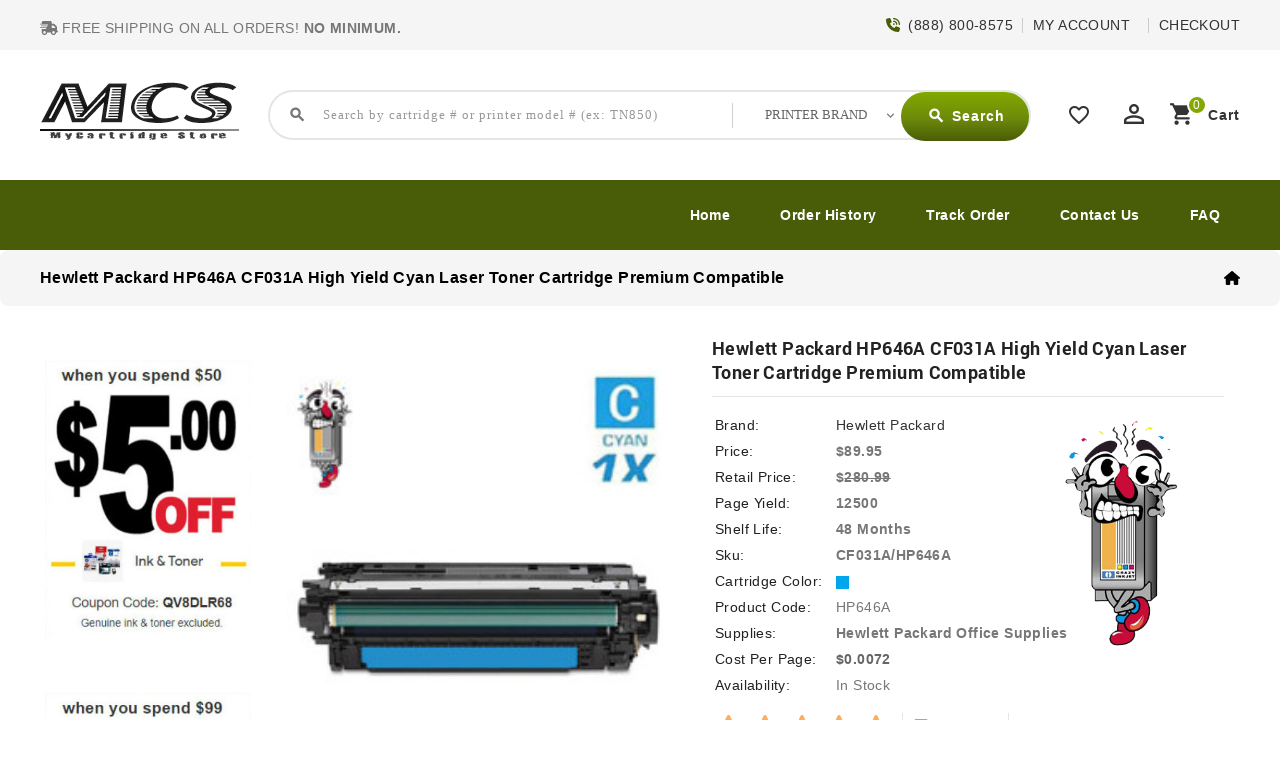

--- FILE ---
content_type: text/html; charset=utf-8
request_url: https://www.mycartridgestore.com/hewlett-packard-hp646a-cf031a-high-yield-cyan-laser-toner-supply.html
body_size: 15688
content:
<!DOCTYPE html>
<!--[if IE]><![endif]-->
<!--[if IE 8 ]><html dir="ltr" lang="en" class="ie8"><![endif]-->
<!--[if IE 9 ]><html dir="ltr" lang="en" class="ie9"><![endif]-->
<!--[if (gt IE 9)|!(IE)]><!-->
<html dir="ltr" lang="en">
<!--<![endif]-->
<head>
<meta charset="UTF-8" />
<meta name="viewport" content="width=device-width, initial-scale=1">
<meta http-equiv="X-UA-Compatible" content="IE=edge">
<title>Hewlett Packard HP646A CF031A High Yield Cyan Laser Toner Cartridge</title>
<base href="https://www.mycartridgestore.com/" /><meta name="description" content="Hewlett Packard HP646A CF031A High Yield Cyan Laser Toner Cartridge" /><meta name="keywords" content="Hewlett Packard HP646A CF031A High Yield Cyan Laser Toner Cartridge" />
<link href="https://fonts.googleapis.com/icon?family=Material+Icons"  rel="stylesheet">
<link href="catalog/view/javascript/jquery/owl-carousel/owl.carousel.min.css" rel="stylesheet" media="screen" />
<link href="catalog/view/javascript/jquery/owl-carousel/owl.theme.default.min.css" rel="stylesheet" media="screen" />
<link href="catalog/view/theme/CRAZYINK/stylesheet/material.css" rel="stylesheet">
<link href="catalog/view/theme/CRAZYINK/stylesheet/tripple/bootstrap.min.css" rel="stylesheet" media="screen" />
<link href="catalog/view/theme/CRAZYINK/stylesheet/stylesheet.css" rel="stylesheet">
<link href="catalog/view/theme/CRAZYINK/stylesheet/tripple/ttblogstyle.css" rel="stylesheet" type="text/css" />
<link href="catalog/view/theme/CRAZYINK/stylesheet/tripple/ttcountdown.css" rel="stylesheet" type="text/css" />
<link href="catalog/view/theme/CRAZYINK/stylesheet/tripple/category-feature.css" rel="stylesheet" type="text/css" />
<link rel="stylesheet" href="catalog/view/javascript/font-awesome/css/solid.min.css" type="text/css">
<link rel="stylesheet" href="catalog/view/javascript/font-awesome/css/fontawesome.min.css" type="text/css">
<link href="catalog/view/theme/CRAZYINK/stylesheet/tripple/animate.css" rel="stylesheet" type="text/css" />
<link href="catalog/view/theme/CRAZYINK/stylesheet/tripple/newsletter.css" rel="stylesheet" type="text/css" />

<script src="catalog/view/javascript/jquery/jquery-2.1.1.min.js"></script>
<script src="catalog/view/javascript/jquery/owl-carousel/owl.carousel.min.js"></script>
<script src="catalog/view/javascript/bootstrap/js/bootstrap.min.js"></script>
<script src="catalog/view/javascript/common.js"></script><link href="catalog/view/theme/CRAZYINK/stylesheet/tripple/lightbox.css" rel="stylesheet" type="text/css" /><link href="catalog/view/javascript/jquery/magnific/magnific-popup.css" type="text/css" rel="stylesheet" media="screen" /><link href="catalog/view/javascript/jquery/datetimepicker/bootstrap-datetimepicker.min.css" type="text/css" rel="stylesheet" media="screen" /><link href="catalog/view/javascript/jquery/swiper/css/swiper.min.css" type="text/css" rel="stylesheet" media="screen" /><link href="catalog/view/javascript/jquery/swiper/css/carty.css" type="text/css" rel="stylesheet" media="screen" /><link href="catalog/view/theme/default/stylesheet/mss/style.css?v3.0.5" type="text/css" rel="stylesheet" media="screen" /><link href="catalog/view/theme/default/stylesheet/mss/style-2.css?v3.0.5" type="text/css" rel="stylesheet" media="screen" />


<!-- tripple custom Theme JS START -->
<script src="catalog/view/javascript/tripple/addonScript.js"></script>
<script src="catalog/view/javascript/tripple/lightbox-2.6.min.js"></script>
<script src="catalog/view/javascript/tripple/waypoints.min.js"></script>
<script src="catalog/view/javascript/tripple/tt_quickview.js"></script>
<script src="catalog/view/javascript/tripple/theia-sticky-sidebar.min.js"></script>
<script src="catalog/view/javascript/tripple/ResizeSensor.min.js"></script>
<script src="catalog/view/javascript/tripple/bootstrap-notify.min.js"></script>
<script src="catalog/view/javascript/tripple/ttcountdown.js"></script>
<script type="text/javascript" defer="" src="catalog/view/javascript/font-awesome/js/solid.min.js"></script>
<script type="text/javascript" defer="" src="catalog/view/javascript/font-awesome/js/fontawesome.min.js"></script>



<!-- favicon custom ico END -->
<link rel="icon" type="image/png" sizes="32x32" href="image/icon-mcs/favicon.ico">
<link rel="apple-touch-icon" sizes="180x180" href="image/icon-mcs/apple-touch-icon.png">
<link rel="icon" type="image/png" sizes="32x32" href="image/icon-mcs/favicon-32x32.png">
<link rel="icon" type="image/png" sizes="16x16" href="image/icon-mcs/favicon-16x16.png">
<link rel="manifest" href="image/icon-mcs/site.webmanifest">


<!-- tripple custom Theme JS END --><link href="https://www.mycartridgestore.com/hewlett-packard-hp646a-cf031a-high-yield-cyan-laser-toner-supply.html" rel="canonical" /><link href="https://www.mycartridgestore.com/image/catalog/mycartridgestore-logo.png" rel="icon" /><script src="catalog/view/javascript/jquery/magnific/jquery.magnific-popup.min.js"></script><script src="catalog/view/javascript/jquery/datetimepicker/moment/moment.min.js"></script><script src="catalog/view/javascript/jquery/datetimepicker/moment/moment-with-locales.min.js"></script><script src="catalog/view/javascript/jquery/datetimepicker/bootstrap-datetimepicker.min.js"></script><script src="catalog/view/javascript/jquery/swiper/js/swiper.jquery.js"></script><script src="catalog/view/javascript/mss/js_params.js?v3.0.5_1769602654"></script><script src="catalog/view/javascript/mss/bloodhound.min.js?v3.0.5"></script><script src="catalog/view/javascript/mss/typeahead.jquery.min.js?v3.0.5"></script><script src="catalog/view/javascript/mss/live_search.min.js?v3.0.5"></script></head>

<body class="product-product-3018">
<div id="page">
<header>
<div class="header">
<nav id="top">
  <div class="container">
	<div class="header-top-left col-sm-4">
<div>
		  <ul class="list-inline" id="no_mini">
			<li><i class="fa-solid fa-truck-fast"></i> FREE SHIPPING ON ALL ORDERS! <strong>NO MINIMUM.</strong></li>
		  </ul>
    </div>		</div>
	
	
	
	<div class="header-top-right">   		<div id="top-links" class="nav pull-right">
		  <ul class="list-inline">
			<li class="header-mail"><i class="fa-solid fa-phone-volume"></i>&nbsp; (888) 800-8575</li>
			<li class="dropdown header-mail"><a href="https://www.mycartridgestore.com/index.php?route=account/account" title="MY ACCOUNT" class="dropdown-litog" data-toggle="dropdown">MY ACCOUNT</a>

          <ul class="dropdown-menu">			<li>
			<li class="mobillogin"> <a href="login.html"><i class="fas fa-sign-out-alt"></i> </a> </li>
       <div class="nav-flyout-myaccount">


<div id="top-topper">
<div id="blkMnu" class="ul-nav-flyout login-wdgt" style="display: block;">
                                    <li>
                                        <div class="nav-flyout-myaccount">
                                            
                                                <div class="login-widget-wrap">
                                                    


<div id="LoginPop">
    <div class="logSection">
        
        
<div class="login-form-wraps">
            <div class="login-opts-wrap">
                <div class="LoginWidgetBtns blkMnulink hmlogin">
				<a href="https://www.mycartridgestore.com/index.php?route=account/account" class="blkMnus formRow width-100 font-18 scTrack ada-tab-link1" sctype="scLink" scvalue="Memberships" locator="Account|flyout" tabindex="-1">My Account</a>
				<a href="https://www.mycartridgestore.com/index.php?route=account/order" class="blkMnus formRow width-100 font-18 scTrack ada-tab-link1" sctype="scLink" scvalue="Memberships" locator="Account|flyout" tabindex="-1">My Orders</a>
				<a href="account.html" class="blkMnus formRow width-100 font-18 scTrack ada-tab-link1" sctype="scLink" scvalue="Memberships" locator="Account|flyout" tabindex="-1">Account Settings</a>
				<a href="order-history.html" class="blkMnus formRow width-100 font-18 scTrack ada-tab-link1" sctype="scLink" scvalue="Memberships" locator="Account|flyout" tabindex="-1">Reorder Lists</a>

                </div>


                <div class="login-wdgt-dividers"></div>
                <div class="new-account-blks">
                    <div class="sec-hdr">Welcome Back</div>
                    <a role="link" aria-label="Sign In" id="LoginSubmit_hdr" class="formBtn js-loginbtn form8 scTrack ada-tab-link1" sctype="scLink" scvalue="SignIn" href="login.html" locater="SignIn | dropdown" tabindex="-1">
					<i class="fas fa-lock"></i>
                        <span class="signinmenu" tabindex="-1">Sign In</span>
                    </a><br>

                    <div class="or-dividers"><span>or</span></div>     
                    <div class="formRow logNew ST_m" id="LogNews"><i class="fas fa-lock"></i>
                        <a role="link" aria-label="Create Account" class="form8 scTrack scLink ada-tab-link1" id="Registers" sctype="cta" scvalue="NewtoWalkin" href="register.html" locater="Create Account | dropdown" rel="nofollow" tabindex="-1"><span tabindex="-1" class="login-widge-crt">Create Account</span></a>
                    </div>
                </div>
            </div>
</div>






    </div>
</div>

         </div>
      </div>
    </li>
</div>

</div>
	</div>
      </li>          </ul><span class="header-mail">&nbsp;</span> </li> <li><a href="cart-checkout.html"><span>Checkout</span></a></li> </ul>
    </div>

    </div>
  </div>
</nav><div class="full-header">
  <div class="container">






<div class="header-mob">
<div class="header-bottom col-sm-3">
	<aside id="header-bottom">
	  <div class="col-sm-3">
<div class="cat-mmenu">
<div class="TT-panel-heading current-open">
	<i class="material-icons">dehaze</i>
	<i class="material-icons">phone</i>
</div>
<div class="menu-category">
<ul class="dropmenu" style="display: none;">
	<li class="TT-Sub-List dropdown">
			<span class="active_menu"></span>								
			<div class="dropdown-menu">
			<div class="dropdown-inner">
				<div class="dropdown-menu">
					<div class="dropdown-inner">
							<ul class="list-unstyled childs_2">

			<li ><a href="https://www.mycartridgestore.com/"><i class="fa fa-home"><span class="sr-only">Home</span></i><i class="fa" aria-hidden="true">&nbsp;&nbsp;Home</i></a><span class="mwclose"><i class="fas fa-window-close"></i></span></li>
			<li ><a href="https://www.mycartridgestore.com/myaccount.html"><i class="fa fa-address-card-o iconstyle" aria-hidden="true"><i class="fas fa-user" style="color:#fff"></i>&nbsp;&nbsp;&nbsp;Account</i></a></li>
			<li ><a href="https://www.mycartridgestore.com/shopping-cart.html"></a></li>
			<li ><a href="myaccount.html">Shop By Brands</a></li>
			<li><a href="http://www.mycartridgestore.com/Brother" title="Brother" name="Brother">Brother</a></li>
			<li><a href="https://www.mycartridgestore.com/Canon" title="Canon" name="Canon">Canon</a></li>
			<li><a href="https://www.mycartridgestore.com/Dell" title="Dell" name="Dell">Dell</a></li>
			<li><a href="https://www.mycartridgestore.com/Hewlett-Packard" title="Hewlett Packard (HP)" name="Hewlett Packard (HP)">Hewlett Packard (HP)</a></li><li><a href="https://www.mycartridgestore.com/Konica-Minolta" title="Konica-Minolta" name="Konica-Minolta">Konica-Minolta</a></li><li><a href="https://www.mycartridgestore.com/Kyocera-Mita" title="Kyocera Mita" name="Kyocera Mita">Kyocera Mita</a></li><li><a href="https://www.mycartridgestore.com/Lexmark" title="Lexmark" name="Lexmark">Lexmark</a></li><li><a href="https://www.mycartridgestore.com/Okidata" title="Okidata" name="Okidata">Okidata</a></li><li><a href="https://www.mycartridgestore.com/Panasonic" title="Panasonic" name="Panasonic">Panasonic</a></li><li><a href="https://www.mycartridgestore.com/Pitney-Bowes" title="Pitney Bowes" name="Pitney Bowes">Pitney Bowes</a></li><li><a href="https://www.mycartridgestore.com/Ricoh" title="Ricoh" name="Ricoh">Ricoh</a></li><li><a href="https://www.mycartridgestore.com/Samsung" title="Samsung" name="Samsung">Samsung</a></li><li><a href="https://www.mycartridgestore.com/Sharp" title="Sharp" name="Sharp">Sharp</a></li><li><a href="https://www.mycartridgestore.com/Toshiba" title="Toshiba" name="Toshiba">Toshiba</a></li><li><a href="https://www.mycartridgestore.com/Xerox" title="Xerox" name="Xerox">Xerox</a></li>
			<li><a href="https://www.mycartridgestore.com/all-printer-brands.html" title="More Printer Brands" name="More Printer Brands">more</a></li>

							</ul>
					</div>
				</div>
				</div>
		  </div>
			</div>
 </aside>
</div>

</div>
















	  	<div class="header-left">




        <div id="logo">				<a href="https://www.mycartridgestore.com/"><img src="https://www.mycartridgestore.com/image/catalog/mycartridgestore-logo.png" title="My Cartridge Store" alt="My Cartridge Store" class="img-responsive" /></a>      </div>
    </div>
		 
		<div class="search col-sm-6"><div id="header-search"  class="input-group">
<div id="search">
	<select class="form-control innner-search" onchange="if (this.value) window.location.href=this.value">
				<option value="0"><p><span>PRINTER BRAND</span></p></option>
				<option value="Hewlett-Packard_Enterprise_Deskjet_ENVY_PageWide-Pro_LaserJet-Pro_OfficeJet_OfficeJet-Pro_PhotoSmart.html">Hewlett Packard</option>
			    	<option value="brother-mfc-hl-dcp-intellifax.html">Brother</option>
				<option value="canon-pixma_laserclass_imageRUNNER_imageClass_imagePROGRAF_multipass_BJC-Series_CLC-Series.html">Canon</option>
				<option value="Dell-All-In-One_Color-Laser_Laser_Multi-Function.html">Dell</option>
				<option value="Samsung_CLP_CLX_ML_MSYS_SCX_SF_SL_Xpress_Printers.html">Samsung</option>
				<option value="Xerox_Document_Centre_Phaser-WorkCentre.html">Xerox</option>
				<option value="Konica-Minolta_Bizhub_Color-Copier_MagiColor_PagePro_Pageworks.html">Konica Minolta</option>
				<option value="Ricoh_Aficio_Ricoh_FT_Ricoh_MP_Ricoh_Point_Source_Ricoh_Pro_Ricoh_SP_Printers_Supplies.html">Ricoh</option>
				<option value="Lexmark-Series_Jetprinter_Medley_Optra_Winwriter.html">Lexmark</option>
				<option value="Sharp_AJ_AL_AR_DX_MX_SF_UX_Z_Sharp_Printers_Supplies.html">Sharp</option>
				<option value="all-printer-brands.html"> Other Brands</option>
	</select>

<i class="material-icons icon-search search-tops search-tops" >search</i>
	<input type="text" name="search" value="" placeholder="Search by cartridge # or printer model # (ex: TN850)" id="Searchboxs"  class="form-control input-lg" autocomplete="off">
	<input type="hidden" name="category_id" value="" />

  <span class="input-group-btn">
    <button type="button" class="btn btn-default btn-lg header-search-btn"><i class="material-icons icon-search">search</i>
	<span>Search</span>
	</button>
  </span>
</div>
</div>

</div>
		  
		<div class="header-right">
		<div class="whishlist pull-left"><a href="https://www.mycartridgestore.com/index.php?route=account/wishlist" id="wishlist-total" title="Wish List (0)"><i class='material-icons'>favorite_border</i> <span class="hidden-xs hidden-sm hidden-md">Wish List (0)</span></a></div>
		  <div class="user-info">
		  <div class="dropdown"><a href="https://www.mycartridgestore.com/index.php?route=account/account" title="MY ACCOUNT" class="dropdown-toggle" data-toggle="dropdown"><i class="material-icons user">perm_identity</i>
			 <span class="ttuserheading">MY ACCOUNT</span><i class="material-icons expand-more">expand_more</i></a>
          <ul class="dropdown-menu dropdown-menu-right account-link-toggle">            <li><a href="https://www.mycartridgestore.com/index.php?route=account/register"><i class='material-icons reg-person'>person</i>Register</a></li>
            <li><a href="https://www.mycartridgestore.com/index.php?route=account/login"><i class="material-icons">lock</i>Login</a></li>          </ul>
		  </div>
        </div>
		  <div class="cart"><link href="catalog/view/javascript/popup_cart/popup_cart.css" rel="stylesheet" />
<script src="catalog/view/javascript/scriptho.js"></script>

<div id="cart" class="btn-group">

<button type="button" data-toggle="modal" data-target="#cart_popup" data-loading-text="Loading" class="btn btn-inverse btn-block btn-lg dropdown-toggle"><i class="material-icons shopping-cart">shopping_cart</i>
  <span class="cart-heading">cart</span>
  <span id="cart-total">0</span>
</button><div class="modal popup-modal" id="cart_popup">
   <div class="modal-dialog">
 	<div class="modal-content" style="z-index: 3;">
	<div class="modal-header">
	<h2 class="text-center popup-cart">
		<a href="https://www.mycartridgestore.com/" class="cart-custom-logo-link" rel="home" itemprop="url"> <img src="image/mycartridgestore-logo.png" alt="crazy inkjets logo" > </a> 
		<span class="text-write">		</span>
	</h2>
<button type="button" class="close" data-dismiss="modal">&times;</button>
 </div>
<div class="modal-body">		        	<div class="basket">
		<h4>Empty Cart</h4>
	</div>		        </div>
			</div>
		</div>
  	</div><script>

var cart = {
		'add': function(product_id, quantity) {
			$.ajax({
url: 'index.php?route=checkout/cart/add',
type: 'post',
data: 'product_id=' + product_id + '&quantity=' + (typeof(quantity) != 'undefined' ? quantity : 1),
dataType: 'json',
beforeSend: function() {
	//$('#cart > button').button('loading');
},
complete: function() {
	//$('#cart > button').button('reset');
},
success: function(json) {
	$('.alert-dismissible, .text-danger').remove();

	 if (json['redirect']) {
		location = json['redirect'];
	}

	if (json['success']) {
		
		$('#cart_popup').modal('show');
		setTimeout(function () {
		$('#cart > button').html('<div id="cart" class="btn-group"> <button type="button" data-toggle="modal" data-target="#cart_popup" data-loading-text="Loading" class="btn btn-inverse btn-block btn-lg dropdown-toggle"><i class="material-icons shopping-cart">shopping_cart</i> <span class="cart-heading">cart</span> <span id="cart-total">' + json['total'] + '</span> </button>   ');
		}, 100);

		$('html, body').animate({ scrollTop: 0 }, 'slow');

		$('#cart .modal-dialog').load('index.php?route=extension/popup_cart/info .modal-content',function(){
			owlrefresh();
		});
	}
},
error: function(xhr, ajaxOptions, thrownError) {
	alert(thrownError + "\r\n" + xhr.statusText + "\r\n" + xhr.responseText);
}
			});
		},
		'update': function(key, quantity) {
			$.ajax({
url: 'index.php?route=extension/popup_cart/edit',
type: 'post',
data: 'key=' + key + '&quantity=' + (typeof(quantity) != 'undefined' ? quantity : 1),
dataType: 'json',
beforeSend: function() {
	//$('#cart > button').button('loading');
},
complete: function() {
	//$('#cart > button').button('reset');
},
success: function(json) {
	$('#cart_popup').modal('show');
	// Need to set timeout otherwise it wont update the total
	setTimeout(function () {
		$('#cart > button').html('<div id="cart" class="btn-group"> <button type="button" data-toggle="modal" data-target="#cart_popup" data-loading-text="Loading" class="btn btn-inverse btn-block btn-lg dropdown-toggle"><i class="material-icons shopping-cart">shopping_cart</i> <span class="cart-heading">cart</span> <span id="cart-total">' + json['total'] + '</span> </button>   ');
	}, 100);

	$('#cart .modal-dialog').load('index.php?route=extension/popup_cart/info .modal-content',function(){
		owlrefresh();
	});
},
error: function(xhr, ajaxOptions, thrownError) {
	alert(thrownError + "\r\n" + xhr.statusText + "\r\n" + xhr.responseText);
}
			});
		},
		'remove': function(key) {
			alert('Are you sure you want to remove the Product?');
			$.ajax({
url: 'index.php?route=checkout/cart/remove',
type: 'post',
data: 'key=' + key,
dataType: 'json',
beforeSend: function() {
	//$('#cart > button').button('loading');
},
complete: function() {
	//$('#cart > button').button('reset');
},
success: function(json) {
	$('#cart_popup').modal('show');
	// Need to set timeout otherwise it wont update the total
	setTimeout(function () {
		$('#cart > button').html('<div id="cart" class="btn-group"> <button type="button" data-toggle="modal" data-target="#cart_popup" data-loading-text="Loading" class="btn btn-inverse btn-block btn-lg dropdown-toggle"><i class="material-icons shopping-cart">shopping_cart</i> <span class="cart-heading">cart</span> <span id="cart-total">' + json['total'] + '</span> </button>   ');
	}, 100);

	$('#cart .modal-dialog').load('index.php?route=extension/popup_cart/info .modal-content',function(){
		owlrefresh();
	});
},
error: function(xhr, ajaxOptions, thrownError) {
	alert(thrownError + "\r\n" + xhr.statusText + "\r\n" + xhr.responseText);
}
			});
		}
	}
	
	function cartupdate(key){
		var quantity = $('input[name="quantity['+key+']"]').val();
		$.ajax({
			url: 'index.php?route=extension/popup_cart/cartupdate',
			type: 'post',
			data: 'key=' + key + '&quantity=' + (typeof(quantity) != 'undefined' ? quantity : 1),
			dataType: 'json',
			beforeSend: function() {
//$('#cart > button').button('loading');
			},
			complete: function() {
//$('#cart > button').button('reset');
			},
			success: function(json) {
$('#cart_popup').modal('show');
// Need to set timeout otherwise it wont update the total
setTimeout(function () {
	$('#cart > button').html('<div id="cart" class="btn-group"> <button type="button" data-toggle="modal" data-target="#cart_popup" data-loading-text="Loading" class="btn btn-inverse btn-block btn-lg dropdown-toggle"><i class="material-icons shopping-cart">shopping_cart</i> <span class="cart-heading">cart</span> <span id="cart-total">' + json['total'] + '</span> </button>   ');
}, 100);

$('#cart .modal-dialog').load('index.php?route=extension/popup_cart/info .modal-content',function(){
	owlrefresh();
});


			},
			error: function(xhr, ajaxOptions, thrownError) {
alert(thrownError + "\r\n" + xhr.statusText + "\r\n" + xhr.responseText);
			}
		});
	}
	
	function cartcoupon(){
		$.ajax({
			url: 'index.php?route=extension/total/coupon/coupon',
			type: 'post',
			data: 'coupon=' + encodeURIComponent($('input[name=\'coupon\']').val()),
			dataType: 'json',
			beforeSend: function() {
$('#button-coupon').button('loading');
			},
			complete: function() {
$('#button-coupon').button('reset');
			},
			success: function(json) {
$('.coupon-alert').remove();

if (json['error']) {
	$('#cart_popup input[name="coupon"]').parent().after('<div class="alert alert-danger coupon-alert"><i class="fa fa-exclamation-circle"></i> ' + json['error'] + '<button type="button" class="close" data-dismiss="alert">&times;</button></div>');

	$('html, body').animate({ scrollTop: 0 }, 'slow');
}
if (json['redirect']) {
	$('#cart_popup input[name="coupon"]').parent().after('<div class="alert alert-success coupon-alert"><i class="fa fa-exclamation-circle"></i> Successfully Added <button type="button" class="close" data-dismiss="alert">&times;</button></div>');
	
	$('#cart .modal-dialog').load('index.php?route=extension/popup_cart/info .modal-content',function(){
		owlrefresh();
	});
}
			}
		});
	}
	
	function cartvoucher(){
		 $.ajax({
		url: 'index.php?route=extension/total/voucher/voucher',
		type: 'post',
		data: 'voucher=' + encodeURIComponent($('input[name=\'voucher\']').val()),
		dataType: 'json',
		beforeSend: function() {
		  $('#button-voucher').button('loading');
		},
		complete: function() {
		  $('#button-voucher').button('reset');
		},
		success: function(json) {
		  $('.voucher-alert').remove();

		  if (json['error']) {
$('#cart_popup input[name="voucher"]').parent().after('<div class="alert alert-danger voucher-alert"><i class="fa fa-exclamation-circle"></i> ' + json['error'] + '<button type="button" class="close" data-dismiss="alert">&times;</button></div>');

$('html, body').animate({ scrollTop: 0 }, 'slow');
			}
			if (json['redirect']) {
$('#cart_popup input[name="voucher"]').parent().after('<div class="alert alert-success voucher-alert"><i class="fa fa-exclamation-circle"></i> Successfully Added <button type="button" class="close" data-dismiss="alert">&times;</button></div>');

$('#cart .modal-dialog').load('index.php?route=extension/popup_cart/info .modal-content',function(){
	owlrefresh();
});

			}
		}
	  });
	}
	
	function owlrefresh(){
		$('#popup_owl').owlCarousel({
			items:4,
			autoPlay: 3000,
			navigation: true,
			navigationText: ['<i class="fa fa-chevron-left fa-5x"></i>', '<i class="fa fa-chevron-right fa-5x"></i>'],
			pagination: false
		});
	}
	 </script>
</div>
		</div>


		</div>
		</div>
	<!---->
  </div>
 
<div class="header-bottom-block">
<div class="container">	 	 		<div id="tttoplink_block">
		 <ul id="tt_toplink" class="block_content">
			  <li class="tttoplink tthome"><a title="home" href="https://www.mycartridgestore.com/">Home</a></li>
			  <li class="tttoplink tthome"><a title="Order History" href="order-history.html">Order History</a></li>
			  <li class="dropdown tttoplink"><a title="Track Order" href="https://www.mycartridgestore.com/index.php?route=product/manufacturer" class="dropdown-litog" data-toggle="dropdown">Track Order</a>
			<ul class="dropdown-menu dropdown-menu-right" style="box-shadow: 0 6px 12px rgb(0 0 0 / 18%);"> <div class="nav-flyout-myaccount"> <div class="track-hdr">
						<div class="OrderTrackings"> <div class="OrderTrackingHeading">TRACK AN ORDER</div> <div class="OrderTrackingScan">&nbsp;</div> <form action="" id="form" method="post"> <div class="OrderTrackingLog" style=""> <span class="OrderTrackingLabel" id="orderNumInput">
						<input type="text" name="order_id" value="" class="OrderTrackingTer" data-val-numeric="Please enter a valid number" id="OrderNumber" placeholder="Enter Order Number"></span>&nbsp;<span class="OrderTrackingTerSR" id="orderEmailInput">
						<input type="text" name="email" value="" class="trackOrderInput" data-val-email="Please enter a valid Email Address" id="OrderEmail" maxlength="60" placeholder="Email Address Used To Place Order"></span>&nbsp;<span class="OrderTrackingTerZing" style=""></span>
						<input type="submit" value="Track" name="btnSubmit" class="btn btn-primary btn-block" id="OrderPackageTrackingBtn"></div>
						</form>
						<div class="OrderTrackingHead"> <a title="logoff" href="logoff.html">Sign Off</a>&nbsp;to view status of all current orders for this account.</div> </div></div></div>
			</ul>
</li>
			  <li class="tttoplink"><a href="contact.html">Contact Us</a></li>
			  <li class="tttoplink"><a href="frequently-ask-question.html">FAQ</a></li>			</ul>
		</div>

	 </div>
	 
  </div>
  </div>
</header>


<div class="header-content-title">
</div>

<script><!--
$(document).ready(function() {
/* ---------------- start Templatetrip link more menu ----------------------*/
	var max_link = 5;
	var moretext= "More";
	var items = $('#tttoplink_block ul li');
	var surplus = items.slice(max_link, items.length);
	surplus.wrapAll('<li class="more_menu tttoplink"><ul class="top-link clearfix">');
	$('.more_menu').prepend('<a href="#" class="level-top">'+moretext+'</a>');
	$('.more_menu').mouseover(function(){
	$(this).children('ul').addClass('shown-link');
	})
	$('.more_menu').mouseout(function(){
	$(this).children('ul').removeClass('shown-link');
	});
	
	jQuery("body #tttoplink_block ul.block_content li a").hover(function() {
        jQuery("body").addClass("top_hover");
    }, function() {
        jQuery("body").removeClass("top_hover");
    });

/* ---------------- End Templatetrip link more menu ----------------------*/
});
--></script>

 
<div id="product-product" class="container product-product">
  <ul class="breadcrumb"><li><a href="https://www.mycartridgestore.com/index.php?route=common/home"><i class="fa fa-home"></i></a></li>  </ul>
  <div class="row"><aside id="column-left" class="col-sm-3 hidden-xs">
  <div class="left-right-inner"><div class="swiper-viewport">
  <div id="banner0" class="swiper-container">
    <div class="swiper-wrapper">      <div class="swiper-slide"><img src="https://www.mycartridgestore.com/image/cache/catalog/latest/5-off-coupon-Ln-284x440.jpg" alt="Search Left 5 OFF Banner" class="img-responsive" /></div></div>
  </div>
</div>
<script><!--
$('#banner0').swiper({
	effect: 'fade',
	autoplay: 2500,
    autoplayDisableOnInteraction: false
});
--></script> <div class="swiper-viewport">
  <div id="banner1" class="swiper-container">
    <div class="swiper-wrapper">      <div class="swiper-slide"><img src="https://www.mycartridgestore.com/image/cache/catalog/latest/10-off-coupon-Ln-284x440.jpg" alt="Search Left 10 OFF Banner" class="img-responsive" /></div></div>
  </div>
</div>
<script><!--
$('#banner1').swiper({
	effect: 'fade',
	autoplay: 2500,
    autoplayDisableOnInteraction: false
});
--></script> <div class="swiper-viewport">
  <div id="banner2" class="swiper-container">
    <div class="swiper-wrapper">      <div class="swiper-slide"><a href="#"><img src="https://www.mycartridgestore.com/image/cache/catalog/crazyinkjets/support/discount-qty-284x440.jpg" alt="Value Pack" class="img-responsive" /></a></div></div>
  </div>
</div>
<script><!--
$('#banner2').swiper({
	effect: 'fade',
	autoplay: 2500,
    autoplayDisableOnInteraction: false
});
--></script> <div class="swiper-viewport">
  <div id="banner3" class="swiper-container">
    <div class="swiper-wrapper">      <div class="swiper-slide"><a href="#"><img src="https://www.mycartridgestore.com/image/cache/catalog/latest/get-inked-banner-1220x600.jpg" alt="Home Main Banner" class="img-responsive" /></a></div></div>
  </div>
</div>
<script><!--
$('#banner3').swiper({
	effect: 'fade',
	autoplay: 2500,
    autoplayDisableOnInteraction: false
});
--></script>   </div>
</aside><div id="content" class="col-sm-9">
	<h1 class="page-title">Hewlett Packard HP646A CF031A High Yield Cyan Laser Toner Cartridge Premium Compatible </h1>
	  <!-- Product row START -->
  <div class="row">	  	<div class="product-block">
    <div class="col-sm-5 product-images">		  <!-- Product Image thumbnails START -->
  <div class="thumbnails">    <div class="image-products"> 
				<img src="https://www.mycartridgestore.com/image/cache/catalog/crazyinkjets/cartridges/HPCF031A-228x228.jpg" title="Hewlett Packard HP646A CF031A High Yield Cyan Laser Toner Cartridge Premium Compatible" data-image="https://www.mycartridgestore.com/image/cache/catalog/crazyinkjets/cartridges/HPCF031A-228x228.jpg" data-zoom-image="" alt="Hewlett Packard HP646A CF031A High Yield Cyan Laser Toner Cartridge Premium Compatible" />
			</div>


		  <!-- Product Image thumbnails END -->
		  </div>    </div>

<script>

	  	var ttadditionalcontent = $('.additional-images').owlCarousel({
				items : 2, //1 items above 1000px browser width
				nav : true,
				dots : false,
				loop: false,
				autoplay:false,	
				rtl:false,
				responsive: {
					0:{
						items:2
					},
					481:{
						items:3
					},
					768:{
						items:2
					},
					992:{
						items:2
					},
					1200:{
						items:3
					}
				}
		});


// Custom Navigation Events
$(".additional-next").click(function(){
	$(".additional-images").trigger('owl.next');
})
$(".additional-prev").click(function(){
	$(".additional-images").trigger('owl.prev');
})
$(".additional-images-container .customNavigation").addClass('owl-navigation');

</script>    <div class="col-sm-7 product-details">
		<h1 class="product-name">Hewlett Packard HP646A CF031A High Yield Cyan Laser Toner Cartridge Premium Compatible</h1>
		
		<table class="product-info">    <tr><td>Brand:</td><td class="product-info-value"><a href="https://www.mycartridgestore.com/index.php?route=product/manufacturer/info&amp;manufacturer_id=28">Hewlett Packard</a></td></tr>
    <div class="product-qgur"><img src="image/catalog/crazyinkjets/crazyposing.png" alt="crazyinkjets logo guarantee" class="clr-qty" /></div>


    <tr><td>Price:</td><td class="product-info-value"><b>$89.95</b></td></tr>
    <tr><td>Retail Price:</td><td class="product-info-value"><b>&#36;<s>280.99</s></b></td></tr>
    <tr><td>Page Yield:</td><td class="product-info-value"><b>12500</b></td></tr>
    <tr><td>Shelf Life:</td><td class="product-info-value"><b>48 Months</b></td></tr>
    <tr><td>Sku:</td><td class="product-info-value"><b>CF031A/HP646A</b></td></tr>
    <tr><td>Cartridge Color:</td><td class="product-info-value"><img src="image/catalog/crazyinkjets/misc/color-cyan.gif" alt="" title="" class="clr-qty" /></td></tr>
    <tr><td>Product Code:</td><td class="product-info-value">HP646A</td></tr>
    <tr><td>Supplies:</td><td class="product-info-value"><b>Hewlett Packard Office Supplies</b></td></tr>
    <tr><td>Cost Per Page:</td><td class="product-info-value"><b><a href="How-to-calculate-your-printing-costs-Crazy-Inkjets.html" class="Cost-Per-Page">$0.0072</a></b></td></tr>    <tr><td>Availability:</td><td class="product-info-value">In Stock</td></tr>
  </table>

		  <!-- Product Rating START -->		  <div class="rating">
  <div class="product-rating">				<span class="fa fa-stack"><i class="material-icons star_on">star</i></span>				<span class="fa fa-stack"><i class="material-icons star_on">star</i></span>				<span class="fa fa-stack"><i class="material-icons star_on">star</i></span>				<span class="fa fa-stack"><i class="material-icons star_on">star</i></span>				<span class="fa fa-stack"><i class="material-icons star_on">star</i></span>  </div>
		  <a class="product-total-review" href="" onclick="$('a[href=\'#tab-review\']').trigger('click'); return false;">
		  <i class='material-icons mode-comment'>mode_comment</i>1 reviews</a>
			<a class="product-write-review" href="" onclick="$('a[href=\'#tab-review\']').trigger('click'); return false;">
			<i class="material-icons mode-edit">edit</i>Write a review</a>
		  </div>		  <!-- Product Rating END -->




		  <!-- Product Rating START -->		  <!-- Product Rating END -->






  <ul class="list-unstyled product-price"><div class="mpalert"><div>Buy <strong>3</strong> for <strong>$80.96</strong> each and save <strong>$9.00</strong></div><div>Buy <strong>6</strong> for <strong>$76.46</strong> each and save <strong>$13.49</strong></div><div>Buy <strong>10</strong> for <strong>$71.96</strong> each and save <strong>$17.99</strong></div></div>
  </ul>


		  <!-- Product Options START -->
  <div id="product" class="product-options">			
    <div class="form-group product-quantity">
  <label class="control-label" for="input-quantity">Qty</label>

  
  <input type="hidden" name="product_id" />
  <button type="button" id="button-cart" onclick="cart.add('3018')" data-loading-text="Loading..." class="btn btn-primary btn-lg btn-block">Add to Cart</button>
    </div>			</div>
		  <!-- Product Options END -->

		  <!-- Product Wishlist Compare START -->
  <div class="btn-group">
    <button class="btn btn-default product-btn-wishlist" type="button" class="btn btn-default" title="Add to Wish List" onclick="wishlist.add('3018');"><i class='material-icons favorite'>favorite_border</i>Add to Wish List 
			</button> 
    <button class="btn btn-default product-btn-compare" type="button" class="btn btn-default" title="Compare this Product" onclick="compare.add('3018');"><i class="material-icons compare-arrows">compare_arrows</i>Compare this Product
			</button>
  </div>
		  <!-- Product Wishlist Compare END -->
			

    <!-- AddThis Button BEGIN -->
    <div class="addthis_toolbox addthis_default_style" data-url="https://www.mycartridgestore.com/hewlett-packard-hp646a-cf031a-high-yield-cyan-laser-toner-supply.html"><a class="addthis_button_facebook_like" fb:like:layout="button_count"></a> <a class="addthis_button_tweet"></a> <a class="addthis_button_pinterest_pinit"></a> <a class="addthis_counter addthis_pill_style"></a></div>
    <script src="//s7.addthis.com/js/300/addthis_widget.js#pubid=ra-515eeaf54693130e"></script> 
    <!-- AddThis Button END --> 
		 </div>
		 <!-- Product option details END -->
		 </div>
		  </div>  <!-- Product row END -->



<p>&nbsp;</p>





		 <!-- Product nav Tabs START -->
		  <div class="col-sm-12 product-tabs">
  <ul class="nav nav-tabs">
    <li class="active"><a href="#tab-description" data-toggle="tab">Description</a></li>    <li class="li-tab-review"><a href="#tab-review" data-toggle="tab">Reviews (1)</a></li>  </ul>
  <div class="tab-content">
    <div class="tab-pane active" id="tab-description">

<table class="table table-bordered">
<thead>
  <tr>
    <td colspan="2"><strong><div class="leading-banner"><img itemprop="image" src="image/catalog/crazyinkjets/hp/Hewlett-Packard-Printers.jpg" alt="Hewlett Packard Office Supplies banner" title="Hewlett Packard Office Supplies banner" class="img-responsive procomplist"></div></strong></td>
      </tr>

			<h4 class="manu_t1" id="manu_t1s">HP Color Enterprise CM4540fskm Compatibility Printer List </h4>

					<tr>
						<td>
							<ul class="productslist">								<li class="productslist">
									<a href="https://www.mycartridgestore.com/hp-color-enterprise-cm4540" class="menuBoxContentLink">HP Color Enterprise CM4540
									</a>
								</li>								<li class="productslist">
									<a href="https://www.mycartridgestore.com/hp-color-enterprise-cm4540f" class="menuBoxContentLink">HP Color Enterprise CM4540f
									</a>
								</li>								<li class="productslist">
									<a href="https://www.mycartridgestore.com/hp-color-enterprise-cm4540fskm" class="menuBoxContentLink">HP Color Enterprise CM4540fskm
									</a>
								</li>							</ul>
						</td>
					</tr>

 </thead>
  <tbody>
	</tbody>
</table>
</div>    <div class="tab-pane" id="tab-review">
  <form class="form-horizontal" id="form-review">
    <div id="review"></div>
    <h2>Write a review</h2>    <div class="form-group required">
      <div class="col-sm-12">
    <label class="control-label" for="input-name">Your Name</label>
    <input type="text" name="name" value="" id="input-name" class="form-control" />
      </div>
    </div>
    <div class="form-group required">
      <div class="col-sm-12">
    <label class="control-label" for="input-review">Your Review</label>
    <textarea name="text" rows="5" id="input-review" class="form-control"></textarea>
    <div class="help-block"><span class="text-danger">Note:</span> HTML is not translated!</div>
      </div>
    </div>
    <div class="form-group required">
      <div class="col-sm-12">
    <label class="control-label">Rating</label>
    &nbsp;&nbsp;&nbsp;Bad&nbsp;
    <input type="radio" name="rating" value="1" />
    &nbsp;
    <input type="radio" name="rating" value="2" />
    &nbsp;
    <input type="radio" name="rating" value="3" />
    &nbsp;
    <input type="radio" name="rating" value="4" />
    &nbsp;
    <input type="radio" name="rating" value="5" />
    &nbsp;Good
				  </div>
    </div>
    <div class="buttons clearfix">
      <div class="pull-right">
    <button type="button" id="button-review" data-loading-text="Loading..." class="btn btn-primary">Continue</button>
      </div>
    </div>  </form>
    </div>			</div>
	  </div>			</div>
	  </div>










		  <!-- Product tab END -->


		   <!-- Related products START -->		  <div class="related-carousel products-list">
		  <div class="box-heading"><h3>Related Products</h3></div>
		  <div class="related-items products-carousel row">			<div class="product-layouts">
			  <div class="product-thumb transition">	
			  <div class="ttimge-bgG"></div>
				<div class="image"> <a href="https://www.mycartridgestore.com/4-piece-bulk-set-hewlett-packard-hp646x-high-yield-combo-laser-toner-cartridges.html"> <img class="img-responsive" src="https://www.mycartridgestore.com/image/cache/catalog/crazyinkjets/cartridges/4PK-HP-HP646X-Combo-228x228.jpg" alt="4 PACK Hewlett Packard HP646X High Yield combo Laser Toner Cartridges Premium Compatible" title="4 PACK Hewlett Packard HP646X High Yield combo Laser Toner Cartridges Premium Compatible" /> </a>
			  <div class="button-group">

			  </div>
				</div>
	
				<div class="thumb-description">
					<div class="caption">
				<h4><a href="https://www.mycartridgestore.com/4-piece-bulk-set-hewlett-packard-hp646x-high-yield-combo-laser-toner-cartridges.html">4 PACK Hewlett Packard HP646X High Yield combo Laser Toner Cartridges Premium Compatible</a></h4>

			<div class="product-href"><strong>PRODUCT SPECIFICATION:</strong>
				<ul>
				<li class="clr-qty-search"><span>Cartridge Color:</span> <img src="image/catalog/crazyinkjets/misc/color-cyan.gif" alt="Cartridge Color" class="img-sives" /></li>
					<li><span>Page Yield:</span> <b>12500</b></li>
					<li><span>Shelf Life:</span> <b>48 Months</b></li>
					<li class="psku"><p><span>Sku:<span> <b>CF031A/HP646A</b></span></li>
				</ul>
			</div>




			<div class="ttproducthover1">
			<div class="product-add-to-cart1"></div>

			</div>
				</div>
				</div>
					
				</div>
			</div>			<div class="product-layouts">
			  <div class="product-thumb transition">	
			  <div class="ttimge-bgG"></div>
				<div class="image"> <a href="https://www.mycartridgestore.com/hewlett-packard-hp646a-cf031a-high-yield-cyan-laser-toner-supply.html"> <img class="img-responsive" src="https://www.mycartridgestore.com/image/cache/catalog/crazyinkjets/cartridges/HPCF031A-228x228.jpg" alt="Hewlett Packard HP646A CF031A High Yield Cyan Laser Toner Cartridge Premium Compatible" title="Hewlett Packard HP646A CF031A High Yield Cyan Laser Toner Cartridge Premium Compatible" /> </a>
			  <div class="button-group">

			  </div>
				</div>
	
				<div class="thumb-description">
					<div class="caption">
				<h4><a href="https://www.mycartridgestore.com/hewlett-packard-hp646a-cf031a-high-yield-cyan-laser-toner-supply.html">Hewlett Packard HP646A CF031A High Yield Cyan Laser Toner Cartridge Premium Compatible</a></h4>

			<div class="product-href"><strong>PRODUCT SPECIFICATION:</strong>
				<ul>
				<li class="clr-qty-search"><span>Cartridge Color:</span> <img src="image/catalog/crazyinkjets/misc/color-cyan.gif" alt="Cartridge Color" class="img-sives" /></li>
					<li><span>Page Yield:</span> <b>12500</b></li>
					<li><span>Shelf Life:</span> <b>48 Months</b></li>
					<li class="psku"><p><span>Sku:<span> <b>CF031A/HP646A</b></span></li>
				</ul>
			</div>




			<div class="ttproducthover1">
			<div class="product-add-to-cart1"></div>

			</div>
				</div>
				</div>
					
				</div>
			</div>			<div class="product-layouts">
			  <div class="product-thumb transition">	
			  <div class="ttimge-bgG"></div>
				<div class="image"> <a href="https://www.mycartridgestore.com/hewlett-packard-hp646a-cf032a-high-yield-yellow-laser-toner-supply.html"> <img class="img-responsive" src="https://www.mycartridgestore.com/image/cache/catalog/crazyinkjets/cartridges/HPCF032A-228x228.jpg" alt="Hewlett Packard HP646A CF032A High Yield Yellow Laser Toner Cartridge Premium Compatible" title="Hewlett Packard HP646A CF032A High Yield Yellow Laser Toner Cartridge Premium Compatible" /> </a>
			  <div class="button-group">

			  </div>
				</div>
	
				<div class="thumb-description">
					<div class="caption">
				<h4><a href="https://www.mycartridgestore.com/hewlett-packard-hp646a-cf032a-high-yield-yellow-laser-toner-supply.html">Hewlett Packard HP646A CF032A High Yield Yellow Laser Toner Cartridge Premium Compatible</a></h4>

			<div class="product-href"><strong>PRODUCT SPECIFICATION:</strong>
				<ul>
				<li class="clr-qty-search"><span>Cartridge Color:</span> <img src="image/catalog/crazyinkjets/misc/color-cyan.gif" alt="Cartridge Color" class="img-sives" /></li>
					<li><span>Page Yield:</span> <b>12500</b></li>
					<li><span>Shelf Life:</span> <b>48 Months</b></li>
					<li class="psku"><p><span>Sku:<span> <b>CF031A/HP646A</b></span></li>
				</ul>
			</div>




			<div class="ttproducthover1">
			<div class="product-add-to-cart1"></div>

			</div>
				</div>
				</div>
					
				</div>
			</div>			<div class="product-layouts">
			  <div class="product-thumb transition">	
			  <div class="ttimge-bgG"></div>
				<div class="image"> <a href="https://www.mycartridgestore.com/hewlett-packard-hp646a-cf033a-high-yield-magenta-laser-toner-supply.html"> <img class="img-responsive" src="https://www.mycartridgestore.com/image/cache/catalog/crazyinkjets/cartridges/HPCF033A-228x228.jpg" alt="Hewlett Packard HP646A CF033A High Yield Magenta Laser Toner Cartridge Premium Compatible" title="Hewlett Packard HP646A CF033A High Yield Magenta Laser Toner Cartridge Premium Compatible" /> </a>
			  <div class="button-group">

			  </div>
				</div>
	
				<div class="thumb-description">
					<div class="caption">
				<h4><a href="https://www.mycartridgestore.com/hewlett-packard-hp646a-cf033a-high-yield-magenta-laser-toner-supply.html">Hewlett Packard HP646A CF033A High Yield Magenta Laser Toner Cartridge Premium Compatible</a></h4>

			<div class="product-href"><strong>PRODUCT SPECIFICATION:</strong>
				<ul>
				<li class="clr-qty-search"><span>Cartridge Color:</span> <img src="image/catalog/crazyinkjets/misc/color-cyan.gif" alt="Cartridge Color" class="img-sives" /></li>
					<li><span>Page Yield:</span> <b>12500</b></li>
					<li><span>Shelf Life:</span> <b>48 Months</b></li>
					<li class="psku"><p><span>Sku:<span> <b>CF031A/HP646A</b></span></li>
				</ul>
			</div>




			<div class="ttproducthover1">
			<div class="product-add-to-cart1"></div>

			</div>
				</div>
				</div>
					
				</div>
			</div>			<div class="product-layouts">
			  <div class="product-thumb transition">	
			  <div class="ttimge-bgG"></div>
				<div class="image"> <a href="https://www.mycartridgestore.com/hewlett-packard-hp646x-ce264x-high-yield-black-laser-toner-supply.html"> <img class="img-responsive" src="https://www.mycartridgestore.com/image/cache/catalog/crazyinkjets/cartridges/HPCE264X-228x228.jpg" alt="Hewlett Packard HP646X CE264X Black High Yield Laser Toner Cartridge Premium Compatible" title="Hewlett Packard HP646X CE264X Black High Yield Laser Toner Cartridge Premium Compatible" /> </a>
			  <div class="button-group">

			  </div>
				</div>
	
				<div class="thumb-description">
					<div class="caption">
				<h4><a href="https://www.mycartridgestore.com/hewlett-packard-hp646x-ce264x-high-yield-black-laser-toner-supply.html">Hewlett Packard HP646X CE264X Black High Yield Laser Toner Cartridge Premium Compatible</a></h4>

			<div class="product-href"><strong>PRODUCT SPECIFICATION:</strong>
				<ul>
				<li class="clr-qty-search"><span>Cartridge Color:</span> <img src="image/catalog/crazyinkjets/misc/color-cyan.gif" alt="Cartridge Color" class="img-sives" /></li>
					<li><span>Page Yield:</span> <b>12500</b></li>
					<li><span>Shelf Life:</span> <b>48 Months</b></li>
					<li class="psku"><p><span>Sku:<span> <b>CF031A/HP646A</b></span></li>
				</ul>
			</div>




			<div class="ttproducthover1">
			<div class="product-add-to-cart1"></div>

			</div>
				</div>
				</div>
					
				</div>
			</div>





		  </div>





<div class="product-aggregate rich-relevance pa-horizontal color-block cf raw"> 

<div class="producttab-pane">




<ul class="bord4us">
    
<li>


<div class="product-details-ux2">
	<h2>About this product</h2>
</div>
<div class="product-details-ux2dot">
	<div class="product-details-prod">
		Keep your office copier ready for high-volume print jobs with this.</div>
	<p>
	Create crisp, professional documents with this. The boldCyan ink stands out beautifully on 
	color and white pages for easy-to-read script, and each cartridge delivers 
	up to &nbsp;12500 pages* for continuous office productivity. With its simple 
	design, this toner is easy to install in compatible Brother laser printers. 
	Each cartridge can be recycled after use to help your business maintain its 
	commitment to the environment.</p>
	<div class="product-details-prod">
		<ul class="product-details-bullets">
			<li>
			<span style="box-sizing: border-box;">Compatible withHewlett Packard Office SuppliesHP Color Enterprise CM4540HP Color Enterprise CM4540fHP Color Enterprise CM4540fskm</span></li>
<li>
			<span style="box-sizing: border-box;">Page Yield of up to12500 
			pages*.</span></li>
<li>
			<span style="box-sizing: border-box;">Intelligently engineered as 
			part of a complete printing system to work seamlessly with your 
			Brother printer.</span></li>
<li>
			<span style="box-sizing: border-box;">Hewlett Packard HP646A CF031A High Yield Cyan Laser Toner Cartridge Premium CompatibleHewlett Packard Office Supplies


</span>

Shelf Life48 Months</li>



			<li>
			<span style="box-sizing: border-box;">Hewlett Packard



			superior quality results that withstand the test of time.</span></li>
			<li>
			<span style="box-sizing: border-box;">Hewlett Packard offers an 
			environmentally responsible way to dispose ofHewlett Packard
			cartridges. Visit for more 
			information.</span></li>
			<li>
			<span style="box-sizing: border-box;">Disclaimers: *Approximate 
			cartridge yield in accordance with ISO/IEC 19752 (letter/A4).</span></li>
		</ul>
	</div>
</div>









</li>


</ul>



</div>

<div class="sell-points-hr wrap">
<span>
Crazy Inkjets is a leading supplier of discount ink cartridges and toners. We remanufacture ink cartridges using the highest quality processes right here in the USA. We carry a complete line of inkjet cartridges, laser toner, fax toner, and countless other printer supplies for virtually any inkjet or laser printer on the market. Our prices and stellar customer service are unmatched by the competition. 
We specialize in high quality replacement cartridges that deliver flawless print results for a fraction of the cost of the OEM printer cartridges. Our remanufactured and premium compatible print cartridges are backed by a 2-year 100% satisfaction guarantee. Shelf Life: 48 Months on premium laser toner cartridge and Shelf Life: 36 Months on Inkjets.
</span>
<ul class="product-bbanner">

<div class="leading-info">
<img title="Printer ink and laser toner save up to 70% off of retail prices" alt="Printer ink and laser toner save discounted ink combo" align="center" src="image/catalog/crazyinkjets/printer_ink_toner_money_back.gif"><br>

</div>


</ul>

</div>    <p>Tags: 
		<a href="https://www.mycartridgestore.com/index.php?route=product/search&amp;tag=Hewlett Packard HP646A CF031A High Yield Cyan Laser Toner Cartridge">Hewlett Packard HP646A CF031A High Yield Cyan Laser Toner Cartridge</a>,		 <a href="https://www.mycartridgestore.com/index.php?route=product/search&amp;tag=Hewlett Packard HP646A CF031A High Yield Cyan Laser Toner Cartridge">Hewlett Packard HP646A CF031A High Yield Cyan Laser Toner Cartridge</a>		 <a href=""></a> 
		</p></div>








		  </div>

	  	  <!-- Related products END -->

	  </div>  <!-- id content END -->
</div>
</div>
<script src="catalog/view/javascript/tripple/jquery.elevatezoom.min.js"></script>
<script><!--
$('select[name=\'recurring_id\'], input[name="quantity"]').change(function(){
	$.ajax({
		url: 'index.php?route=product/product/getRecurringDescription',
		type: 'post',
		data: $('input[name=\'product_id\'], input[name=\'quantity\'], select[name=\'recurring_id\']'),
		dataType: 'json',
		beforeSend: function() {
			$('#recurring-description').html('');
		},
		success: function(json) {
			$('.alert-dismissible, .text-danger').remove();

			if (json['success']) {
				$('#recurring-description').html(json['success']);
			}
		}
	});
});
function proelevateZoom(){
jQuery(".product-image img").elevateZoom({
	zoomType: "inner",
	cursor: "crosshair",
	zoomWindowFadeIn: 500,
	zoomWindowFadeOut: 750
});
}
proelevateZoom();
$('.image-additional img').on(
  'click',
  (event) => {	  	
    $('.product-image img').attr('src',$(event.target).data('image'));		
    $('.selected').removeClass('selected');
    $(event.target).addClass('selected');
		$('.product-image img').data('zoom-image', $(event.currentTarget).data('zoom-image'));
    $('.product-image img').prop('src', $(event.currentTarget).data('image'));
		proelevateZoom();
  }
	  
);
//--></script> 
<script><!--
	$('#button-cart').on('click', function() {
	$.ajax({
		url: 'index.php?route=checkout/cart/add',
		type: 'post',
		data: $('#product input[type=\'text\'], #product input[type=\'hidden\'], #product input[type=\'radio\']:checked, #product input[type=\'checkbox\']:checked, #product select, #product textarea'),
		dataType: 'json',
		beforeSend: function() {
			$('#button-cart').button('loading');
		},
		complete: function() {
			$('#button-cart').button('reset');
		},
		success: function(json) {
			$('.alert-dismissible, .text-danger').remove();
			$('.form-group').removeClass('has-error');

			if (json['error']) {
				if (json['error']['option']) {
					for (i in json['error']['option']) {
						var element = $('#input-option' + i.replace('_', '-'));

						if (element.parent().hasClass('input-group')) {
							element.parent().after('<div class="text-danger">' + json['error']['option'][i] + '</div>');
						} else {
							element.after('<div class="text-danger">' + json['error']['option'][i] + '</div>');
						}
					}
				}

				if (json['error']['recurring']) {
					$('select[name=\'recurring_id\']').after('<div class="text-danger">' + json['error']['recurring'] + '</div>');
				}

				// Highlight any found errors
				$('.text-danger').parent().addClass('has-error');
			}

			if (json['success']) {
				 $.notify({
				 	message: json['success'],
				 	target: '_blank'
				 },{
				 	// settings
				 	element: 'body',
				 	position: null,
				 	type: "info",
				 	allow_dismiss: true,
				 	newest_on_top: false,
				 	placement: {
				 		from: "top",
				 		align: "right"
				 	},
				 	offset: 20,
				 	spacing: 10,
				 	z_index: 2031,
				 	delay: 5000,
				 	timer: 1000,
				 	url_target: '_blank',
				 	mouse_over: null,
				 	animate: {
				 		enter: 'animated fadeInDown',
				 		exit: 'animated fadeOutUp'
				 	},
				 	onShow: null,
				 	onShown: null,
				 	onClose: null,
				 	onClosed: null,
				 	icon_type: 'class',
				 	template: '<div data-notify="container" class="col-xs-11 col-sm-3 alert alert-success" role="alert">' +
				 		'<button type="button" aria-hidden="true" class="close" data-notify="dismiss">×</button>' +
				 		'<span data-notify="message"><i class="material-icons check-circle">check_circle</i>&nbsp; {2}</span>' +
				 		'<div class="progress" data-notify="progressbar">' +
				 			'<div class="progress-bar progress-bar-success" role="progressbar" aria-valuenow="0" aria-valuemin="0" aria-valuemax="100" style="width: 0%;"></div>' +
				 		'</div>' +
				 		'<a href="{3}" target="{4}" data-notify="url"></a>' +
				 	'</div>' 
				 });
					 
					 // Need to set timeout otherwise it wont update the total
					setTimeout(function () {
						$('#cart > button').html('<i class="material-icons shopping-cart">shopping_cart</i><span class="cart-heading">cart</span><span id="cart-total"> ' + json['total'] + '</span>');
					}, 100);
				 					
					$('#cart > ul').load('index.php?route=common/cart/info ul li');
				}
		},
    error: function(xhr, ajaxOptions, thrownError) {
    alert(thrownError + "\r\n" + xhr.statusText + "\r\n" + xhr.responseText);
    }
	});
});
//--></script> 
<script><!--
$('.date').datetimepicker({
	language: 'en-gb',
	pickTime: false
});

$('.datetime').datetimepicker({
	language: 'en-gb',
	pickDate: true,
	pickTime: true
});

$('.time').datetimepicker({
	language: 'en-gb',
	pickDate: false
});

$('button[id^=\'button-upload\']').on('click', function() {
	var node = this;

	$('#form-upload').remove();

	$('body').prepend('<form enctype="multipart/form-data" id="form-upload" style="display: none;"><input type="file" name="file" /></form>');

	$('#form-upload input[name=\'file\']').trigger('click');

	if (typeof timer != 'undefined') {
	clearInterval(timer);
	}

	timer = setInterval(function() {
		if ($('#form-upload input[name=\'file\']').val() != '') {
			clearInterval(timer);

			$.ajax({
				url: 'index.php?route=tool/upload',
				type: 'post',
				dataType: 'json',
				data: new FormData($('#form-upload')[0]),
				cache: false,
				contentType: false,
				processData: false,
				beforeSend: function() {
					$(node).button('loading');
				},
				complete: function() {
					$(node).button('reset');
				},
				success: function(json) {
					$('.text-danger').remove();

					if (json['error']) {
						$(node).parent().find('input').after('<div class="text-danger">' + json['error'] + '</div>');
					}

					if (json['success']) {
						alert(json['success']);

						$(node).parent().find('input').val(json['code']);
					}
				},
				error: function(xhr, ajaxOptions, thrownError) {
					alert(thrownError + "\r\n" + xhr.statusText + "\r\n" + xhr.responseText);
				}
			});
		}
	}, 500);
});
//--></script> 
<script><!--
$('#review').delegate('.pagination a', 'click', function(e) {
e.preventDefault();

$('#review').fadeOut('slow');

$('#review').load(this.href);

$('#review').fadeIn('slow');
});

$('#review').load('index.php?route=product/product/review&product_id=3018');

$('#button-review').on('click', function() {
	$.ajax({
		url: 'index.php?route=product/product/write&product_id=3018',
		type: 'post',
		dataType: 'json',
		data: $("#form-review").serialize(),
		beforeSend: function() {
			$('#button-review').button('loading');
		},
		complete: function() {
			$('#button-review').button('reset');
		},
		success: function(json) {
			$('.alert-dismissible').remove();

			if (json['error']) {
				$('#review').after('<div class="alert alert-danger alert-dismissible"><i class="material-icons error-outline">error_outline</i> ' + json['error'] + '</div>');
			}

			if (json['success']) {
				$('#review').after('<div class="alert alert-success alert-dismissible"><i class="material-icons check-circle">check_circle</i> ' + json['success'] + '</div>');
				$('input[name=\'name\']').val('');
				$('textarea[name=\'text\']').val('');
				$('input[name=\'rating\']:checked').prop('checked', false);
			}
		}
	});
});

$(document).ready(function() {
if(window.location.hash.substr(1)=='tab-video') {
	$('.nav.nav-tabs > li.li-tab-video a').trigger('click');
	$('html, body').animate({
    scrollTop: $(".product-tabs").offset().top
}, 2000);
}

$(".product-write-video,.product-total-video").click(function() {
$('html, body').animate({
    scrollTop: $(".product-tabs").offset().top
}, 2000);
});
if(window.location.hash.substr(1)=='tab-review') {
	$('.nav.nav-tabs > li.li-tab-review a').trigger('click');
	$('html, body').animate({
    scrollTop: $(".product-tabs").offset().top
}, 2000);
}

$(".product-write-review,.product-total-review").click(function() {
$('html, body').animate({
    scrollTop: $(".product-tabs").offset().top
}, 2000);
});

});

//--></script>
<script type="application/ld+json">
{
  "@context": "https://schema.org",
  "@type": "Organization",
  "name": "Crazy Inkjets LLC",
  "url": "https:/crazyinkjets.com",
  "logo": "image/mycartridgestore-logo.png"
}
</script>
<script type="application/ld+json">
{
  "@context": "https://schema.org",
  "@type": "BreadcrumbList",
  "itemListElement": [{
    "@type": "ListItem",
    "position": 1,
    "name": "Hewlett Packard HP646A CF031A High Yield Cyan Laser Toner Cartridge Premium Compatible",
    "item": "https://www.mycartridgestore.com/index.php?route=common/home"
  },{
    "@type": "ListItem",
    "position": 2,
    "name": "Hewlett Packard Office Supplies"
  }]
}
</script>
<script type="application/ld+json">
{
  "@context": "https://schema.org/",
  "@type": "Product",
  "name": "Hewlett Packard HP646A CF031A High Yield Cyan Laser Toner Cartridge Premium Compatible",
  "image": [
    "https:\/\crazyinkjets.com\/https://www.mycartridgestore.com/image/cache/catalog/crazyinkjets/cartridges/HPCF031A-500x500.jpg",
    "https:\/\crazyinkjets.com\/https://www.mycartridgestore.com/image/cache/catalog/crazyinkjets/cartridges/HPCF031A-228x228.jpg",
    "https:\/\crazyinkjets.com\/https://www.mycartridgestore.com/image/cache/catalog/crazyinkjets/cartridges/HPCF031A-500x500.jpg"
   ],
  "description": "Hewlett Packard HP646A CF031A High Yield Cyan Laser Toner Cartridge Premium Compatible",
  "sku": "CF031A/HP646A",
  "mpn": "",
  "color": "Cyan",
  "brand": {
    "@type": "Brand",
    "name": "Hewlett Packard Office Supplies"
  },
  "review": {
    "@type": "Review",
    "reviewRating": {
  "@type": "Rating",
  "ratingValue": "4",
  "bestRating": "5"
    },

    "author": {
  "@type": "Person",
  "name": "David Lee"
    }
  },

"shippingDetails": {
"@type": "OfferShippingDetails",
"shippingRate": {
  "@type": "MonetaryAmount",
  "value": "89.95",
  "currency": "USD"
},

  "offers": {
    "@type": "Offer",
    "url": "",
    "priceCurrency": "USD",
    "price": "89.95",
    "priceValidUntil": "2023-11-20",
    "itemCondition": "https://schema.org/UsedCondition",
    "availability": "https://schema.org/InStock"
  }

}
}
</script>

<script type="application/ld+json">
{
  "@context": "https://schema.org",
  "@type": "VideoObject",
  "name": "Hewlett Packard Office Supplies",
  "description": "Hewlett Packard HP646A CF031A High Yield Cyan Laser Toner Cartridge Premium Compatible",
  "thumbnailUrl": [
    "https:\/\crazyinkjets.com\/https://www.mycartridgestore.com/image/cache/catalog/crazyinkjets/cartridges/HPCF031A-500x500.jpg",
    "https:\/\crazyinkjets.com\/https://www.mycartridgestore.com/image/cache/catalog/crazyinkjets/cartridges/HPCF031A-228x228.jpg"
   ],
  "uploadDate": "2016-03-31T08:00:00+08:00",
  "duration": "PT1M54S",
  "contentUrl": "https://www.youtube.com/embed/2gqWxx2MdqQ",
  "embedUrl": "https://www.youtube.com/embed/2gqWxx2MdqQ",
  "interactionStatistic": {
    "@type": "InteractionCounter",
    "interactionType": { "@type": "WatchAction" },
    "userInteractionCount": 5647018
  },
  "regionsAllowed": "US,NL"
}
</script><footer>
<div class="footer-container">
<div class="container">
<div class="row">
		<div class="footer-column footer-left-cms col-sm-3">
	<aside id="footer-left">
	  <div class="html-content">
    <div class="box-content"><div id="contact-us">
<div class="contact-us">
<h5 class="">Store Information</h5>
<ul style="display: block;" class="list-unstyled">
<li class="contact-detail">
<div class="data address">
<i class="material-icons">location_on</i>
<div class="contact-address">13016 Chandler Blvd UNIT B<p>Sherman Oaks, CA 91401</p></div>
</div>
</li>
<li class="email">
<div class="data email">
<i class="material-icons">mail_outline</i>
<span class="email-address">
<a target="_blank"  href="mailto:info@mycartridgestore.com.com">Email Support</a>
</span>
</div>
</li>
<li class="contact">
<p><div class="data contact">
<i class="material-icons">local_phone</i>
<span class="phone">
<a target="_blank"  href="contact.html">888-800-8575</a>
</span></p>
</div>
</li>
    <div class="wallmart_logo_block">
<ul class="wallmart-list">
<li class="checked"><a target="_blank"  href="satisfaction-guarantee.html"> <img alt="checked" src="image/catalog/xpress/banners/hallmarks-checked.png"></a></li>
<li class="pro"><a target="_blank"  href="satisfaction-guarantee.html"> <img alt="pro" src="image/catalog/xpress/banners/hallmarks-pro.png"></a></li>
<li class="qualified"><a target="_blank"  href="satisfaction-guarantee.html"> <img alt="qualified" src="image/catalog/xpress/banners/hallmarks-qualified.png"></a></li>
</ul>
</div>
</ul>

</div>
 </div> 


</div>
  </div>

 </aside>



	</div>
	      <div class="col-sm-2 footer-column footer-extras">
        <h5>Company Info.</h5>
        <ul class="list-unstyled" style="display: block;">


          <li><a title="About Us" href="aboutus.html">About Us</a></li>
          <li><a title="100% Satisfaction Guarantee" href="satisfaction-guarantee.html">100% Satisfaction</a></li>
          <li><a title="Free Shipping - On All Orders" href="shipping.html">Free Shipping</a></li>
          <li><a target="_blank"  href="index.php?route=product/manufacturer">Brands</a></li>
		  <li><a target="_blank"  href="index.php?route=information/sitemap">Site Map</a></li>
        </ul>
      </div>
      <div class="col-sm-2 footer-column footer-my-account">
        <h5>Account Settings</h5>
        <ul class="list-unstyled" style="display: block;">
          <li><a title="Log In" href="login.html">Log In</a></li>
          <li><a title="register" href="register.html">Register</a></li>
          <li><a title="About Us" href="account.html">My Account</a></li>
          <li><a title="About Us" href="order-history.html">Order History</a></li>
          <li><a title="About Us" href="order.html">Track Order</a></li>
        </ul>
      </div>
	  
	        <div class="col-sm-2 footer-column footer-information">
        <h5>Help Center</h5>
        <ul class="list-unstyled" style="display: block;">

		  <li><a title="Contact Us" href="contact.html">Contact Us</a></li>
          <li><a title="Terms and Conditions" href="terms-conditions.html">Terms & Conditions</a></li>
		  <li><a title="FAQ" href="frequently-ask-question.html">FAQ</a></li>
		  <li><a target="_blank" title="Blog Support" href="https://blog.mycartridgestore.com/">Blog Support</a></li>
		  <li><a title="Returns" href="returns.html">Returns</a></li>
        </ul>
      </div>
      
		  <div class="footer-column footer-right-cms col-sm-3">
	 <aside id="footer-right">
	  <div class="newletter-subscribe col-sm-4">
<div id="newletter-boxes" class="newletter-container">
 <div id="dialog-normal" class="window">
	<div class="box">
	  <div class="newletter-title"><h2 class="tt-title">subscribe now</h2>
	  	  <span class="newletter-desc"><img src="image/xpress/mycartridgestore-hgt.png" alt="crazyinkjets tiny logo" class="footerlogo">"It&#39;s <b>crazy</b>, your cartridge shouldn&#39;t cost more than your printer!"</span>
	  </div>
	  <div class="box-content newleter-content">
	  <label></label>
		  <div id="form_subscribe">
			  <form name="subscribe" id="subscribe">
					 <input type="text" placeholder="Your email address" value="" name="subscribe_email" id="subscribe_email">
					  <input type="hidden" value="" name="subscribe_name" id="subscribe_name">
					<a class="button btn btn-primary" onclick="email_subscribe()"><span>Subscribe</span><i class="fa fa-paper-plane"></i></a>
					 
			  </form>
		  </div><!-- /#frm_subscribe -->
		  <div id="notification-normal"></div>
		</div><!-- /.box-content -->
 	</div>
 </div>
 </div>
</div><!-- /.box -->

<script>
    $(document).ready(function() {
		$('#subscribe_email').keypress(function(e) {
            if(e.which == 13) {
                e.preventDefault();
                email_subscribe();
            }
			var name= $(this).val();
		  	$('#subscribe_name').val(name);
        });
		$('#subscribe_email').change(function() {
		 var name= $(this).val();
		  		$('#subscribe_name').val(name);
		});
	
    });
</script>
   <div class="html-content">
    <div class="box-content"><div class="follow-us">

<ul class="list-unstyled" style="display: block;">
    <li class="facebook"><a target="_blank"  href="https://www.facebook.com/crazyinkjets/"><p>Facebook</p></a></li>
    <li class="twitter"><a target="_blank"  href="https://twitter.com/crazyinkjets"><p>Twitter</p></a></li>
    <li class="youtube"><a target="_blank"  href="https://www.youtube.com/watch?v=2gqWxx2MdqQ"><p>YouTube</p></a></li>
    <li class="googleplus"><a target="_blank"  href="https://www.linkedin.com/in/crazyinkjets"><p>Linkedin</p></a></li>
    <li class="yelp"><a target="_blank"  href="https://www.yelp.com/biz/crazy-inkjets-woodland-hills"><p>yelp</p></a></li>
    <li class="Instagram"><a target="_blank"  href="https://www.instagram.com/crazyinkjets"><p>Instagram</p></a></li>
    <li class="pinterest"><a target="_blank"  href="https://www.pinterest.com/crazyinkjets"><p>Pinterest</p></a></li>
    <li class="tiktok"><a target="_blank"  href="https://www.TikTok.com/crazyinkjets"><p>TikTok</p></a></li>
</ul>

</div></div>
  </div>
</aside>

	  </div>
		
	<div class="footer-top col-sm-12">
<aside id="footer-top">
	  <div class="html-content">
    <div class="box-content"><div id="ttcmsfooterservices" class="ttservice col-sm-6">
<h4 class="title_block">Our Servies</h4>
<div class="block_content owl-loaded owl-carousel owl-drag">

<div class="owl-stage-outer"><div class="owl-stage"><div class="owl-item cloned"><div class="ttsupport">
<div class="ttcontent_inner">
<div class="service">
<div class="ttsupport_img service-icon"></div>
<div class="service-content">
<div class="service-title">Support Line</div>
<div class="service-desc">in safe hands</div>
</div>
</div>
</div>
</div></div><div class="owl-item cloned"><div class="ttsaving">
<div class="ttcontent_inner">
<div class="service">
<div class="ttsaving_img service-icon"></div>
<div class="service-content">
<div class="service-title">Big Savings</div>
<div class="service-desc">at lowest price</div>
</div>
</div>
</div>
</div></div><div class="owl-item cloned"><div class="ttmoneyback">
<div class="ttcontent_inner">
<div class="service">
<div class="ttmoneyback_img service-icon"></div>
<div class="service-content">
<div class="service-title">Money Back</div>
<div class="service-desc">Easy to return</div>
</div>
</div>
</div>
</div></div><div class="owl-item"><div class="ttshipping">
<div class="ttcontent_inner">
<div class="service">
<div class="ttshipping_img service-icon"></div>
<div class="service-content">
<div class="service-title">free shipping</div>
<div class="service-desc">on all orders</div>
</div>
</div>
</div>
</div></div>

<div class="owl-item active"><div class="ttsupport">
<div class="ttcontent_inner">
<div class="service">
<div class="ttsupport_img service-icon"></div>
<div class="service-content">
<div class="service-title">Ink & Toner</div>
<div class="service-desc">Made in USA</div>
</div>
</div>
</div>
</div></div><div class="owl-item active"><div class="ttsaving">
<div class="ttcontent_inner">
<div class="service">
<div class="ttsaving_img service-icon"></div>
<div class="service-content">
<div class="service-title">Big Saving</div>
<div class="service-desc">at lowest price</div>
</div>
</div>
</div>
</div></div><div class="owl-item active"><div class="ttmoneyback">
<div class="ttcontent_inner">
<div class="service">
<div class="ttmoneyback_img service-icon"></div>
<div class="service-content">
<div class="service-title">Money Back</div>
<div class="service-desc">Easy to return</div>
</div>
</div>
</div>
</div></div><div class="owl-item cloned"><div class="ttshipping">
<div class="ttcontent_inner">
<div class="service">
<div class="ttshipping_img service-icon"></div>
<div class="service-content">
<div class="service-title">free shipping</div>
<div class="service-desc">on all orders</div>
</div>
</div>
</div>
</div></div><div class="owl-item cloned"><div class="ttsupport">
<div class="ttcontent_inner">
<div class="service">
<div class="ttsupport_img service-icon"></div>
<div class="service-content">
<div class="service-title">Support Line</div>
<div class="service-desc">in safe hands</div>
</div>
</div>
</div>
</div></div><div class="owl-item cloned"><div class="ttsaving">
<div class="ttcontent_inner">
<div class="service">
<div class="ttsaving_img service-icon"></div>
<div class="service-content">
<div class="service-title">Big Saving</div>
<div class="service-desc">at lowest price</div>
</div>
</div>
</div>
</div></div></div></div><div class="owl-nav disabled"><button type="button" role="presentation" class="owl-prev">Prev<span aria-label="Previous">�</span></button><button type="button" role="presentation" class="owl-next">Next<span aria-label="Next">�</span></button></div><div class="owl-dots disabled"></div></div>
</div></div>
  </div>

   <div class="html-content">
    <div class="box-content"><div id="ttcmsfootersecurity" class="col-sm-6">
<div class="cms-security owl-loaded owl-carousel owl-drag">
  
  
  
<div class="owl-stage-outer"><div class="owl-stage"><div class="owl-item active"><div class="security-img"> <img src="image/catalog/xpress/banners/01-footer.png" alt="security-image"> </div></div><div class="owl-item active"><div class="security-img"> <img src="image/catalog/xpress/banners/02-footer.png" alt="security-image"> </div></div><div class="owl-item active"><div class="security-img"> <img src="image/catalog/xpress/banners/03-footer.png" alt="security-image"> </div></div></div></div><div class="owl-nav disabled"><button type="button" role="presentation" class="owl-prev">Prev<span aria-label="Previous">�</span></button><button type="button" role="presentation" class="owl-next">Next<span aria-label="Next">�</span></button></div><div class="owl-dots disabled"></div></div>
  </div>
</div>
  </div>

 </aside>

</div>

	</div>
</div>
</div>

<div class="footer-bottom">
	<div class="container">
	<div class="row">
	<div class="footer-bottom-link col-sm-6">
		<p><a target="_blank"  href="https://www.mycartridgestore.com">&copy;&nbsp;&nbsp;2026&nbsp;&nbsp;Copyright My Cartridge Store &nbsp;&#124;&nbsp;</li>This web site is intended for use by US residents only.</p>
	</div>
		<div class="footer-bottom-cms col-sm-6">
 	<aside id="footer-bottom">
	  <div class="html-content">
    <div class="box-content"><div id="ttcmspaymentlogo">
<div class="payment_logo_block">
<ul class="payment-list">
  <li class="visa"><a target="_blank"  href="shipping.html"> <img alt="visa" src="image/catalog/xpress/banners/payment-visa.png"></a></li>
<li class="mastercard"><a target="_blank"  href="shipping.html"> <img alt="mastercard" src="image/catalog/xpress/banners/payment-mastercard.png"></a></li>
<li class="paypal"><a target="_blank"  href="shipping.html"> <img alt="paypal" src="image/catalog/xpress/banners/payment-paypal.png"></a></li>
<li class="cod"><a target="_blank"  href="shipping.html"> <img alt="paypal" src="image/catalog/xpress/banners/payment-cod.png"></a></li>
<li class="google"><a target="_blank"  href="shipping.html"> <img alt="paypal" src="image/catalog/xpress/banners/payment-google.png"></a></li>
</ul>
</div>
  </div></div>
  </div>

 </aside>

	</div>
		</div>
</div>
</div>
</footer>

</div>


		
  		
</body></html>
 
